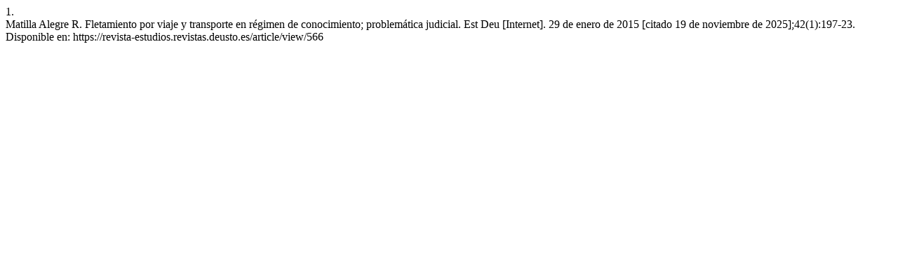

--- FILE ---
content_type: text/html; charset=UTF-8
request_url: https://revista-estudios.revistas.deusto.es/citationstylelanguage/get/vancouver?submissionId=566
body_size: 295
content:
<div class="csl-bib-body">
  <div class="csl-entry"><div class="csl-left-margin">1. </div><div class="csl-right-inline">Matilla Alegre R. Fletamiento por viaje y transporte en régimen de conocimiento; problemática judicial. Est Deu [Internet]. 29 de enero de 2015 [citado 19 de noviembre de 2025];42(1):197-23. Disponible en: https://revista-estudios.revistas.deusto.es/article/view/566</div></div>
</div>